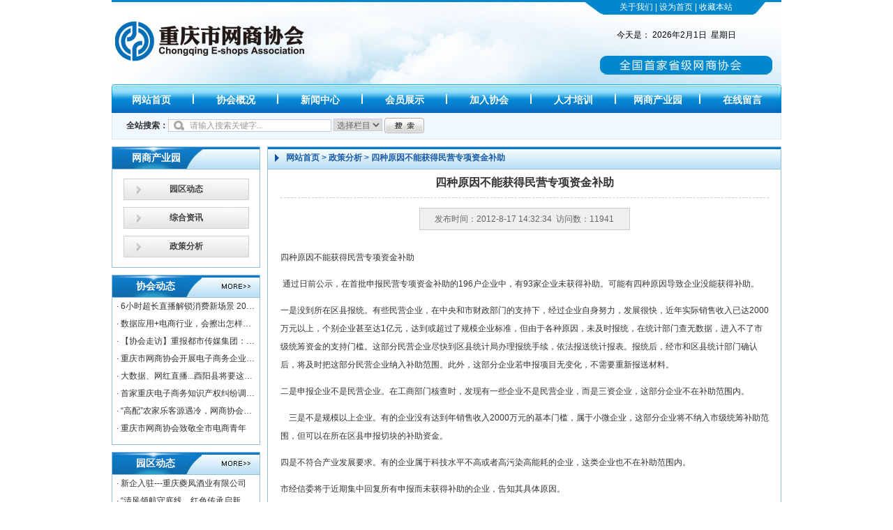

--- FILE ---
content_type: text/html; Charset=utf-8
request_url: http://www.cqws.org.cn/NewsShow.asp?ID=119
body_size: 7831
content:

<!DOCTYPE html PUBLIC "-//W3C//DTD XHTML 1.0 Transitional//EN" "http://www.w3.org/TR/xhtml1/DTD/xhtml1-transitional.dtd">
<html xmlns="http://www.w3.org/1999/xhtml">
<head>
<meta http-equiv="Content-Type" content="text/html; charset=utf-8" />
<title>政策分析_四种原因不能获得民营专项资金补助_重庆市网商协会</title>
<link href="TimInc/css.css" rel="stylesheet" type="text/css" />
</head>

<body>
<script language="javascript" src="TimInc/dropdown.js"></script>
<script language="javascript" src="TimInc/comm.js"></script>
<script language="javascript">
function check_null(){
	if(v$("Trim(Title)")==""){
		alert("标题必须填写");
		get$("Title").focus();
		return false;
	}
	if(GetOption("Typ")==0){
		alert("栏目必须选择");
		get$("Typ").focus();
		return false;
	}
	return true;
}
function change(){ 
  event.srcElement.value="" 
} 
-->
</script>
<table width="960" border="0" align="center" cellpadding="0" cellspacing="0" background="TimImages/top_bg.jpg">
  <tr>
    <td width="960" height="121" valign="top"><table width="280" border="0" align="right" cellpadding="0" cellspacing="0">
      <tr>
        <td width="258" height="21" align="center" id="top"><a href="NewsShow.asp?ID=42" id="top">关于我们</a>&nbsp;|&nbsp;<a href="http://www.cqws.org.cn/" id="top" onclick="this.style.behavior='url(#default#homepage)';this.setHomePage('http://www.cqws.org.cn/')">设为首页</a>&nbsp;|&nbsp;<a href='#' id="top" onclick='window.external.AddFavorite("http://www.cqws.org.cn/","重庆市网商协会")'>收藏本站</a></td>
        <td width="22" height="21"></td>
      </tr>
      <tr>
        <td width="258" height="60" align="center" id="top2">今天是：&nbsp;2026年2月1日&nbsp;&nbsp;星期日</td>
        <td width="22" height="60"></td>
      </tr>
    </table></td>
  </tr>
</table>
<table width="960" border="0" align="center" cellpadding="0" cellspacing="0" background="TimImages/nav_bg.jpg" id="menu">
  <tr>
    <td width="113" height="41" align="center"><a href="/">网站首页</a></td>
    <td width="8" height="41" align="center"><img src="TimImages/nav_zj.jpg" alt="nothing" width="8" height="15" /></td>
    <td width="113" height="41" align="center"><a href="NewsShow.asp?ID=31" rel='dropmenu1' target="_blank">协会概况</a></td>
    <td width="8" height="41" align="center"><img src="TimImages/nav_zj.jpg" alt="nothing" width="8" height="15" /></td>
    <td width="113" height="41" align="center"><a href="NewsList.asp?Lei1=32" rel='dropmenu2' target="_blank">新闻中心</a></td>
    <td width="8" height="41" align="center"><img src="TimImages/nav_zj.jpg" alt="nothing" width="8" height="15" /></td>
    <td width="113" height="41" align="center"><a href="MemberList.asp" rel='dropmenu3' target="_blank">会员展示</a></td>
    <td width="8" height="41" align="center"><img src="TimImages/nav_zj.jpg" alt="nothing" width="8" height="15" /></td>
    <td width="113" height="41" align="center"><a href="NewsShow.asp?ID=40" rel='dropmenu4' target="_blank">加入协会</a></td>
    <td width="8" height="41" align="center"><img src="TimImages/nav_zj.jpg" alt="nothing" width="8" height="15" /></td>
    <td width="113" height="41" align="center"><a href="TalentList.asp" rel='dropmenu5' target="_blank">人才培训</a></td>
    <td width="8" height="41" align="center"><img src="TimImages/nav_zj.jpg" alt="nothing" width="8" height="15" /></td>
    <td width="113" height="41" align="center"><a href="NewsList.asp?Lei1=87" rel='dropmenu6' target="_blank">网商产业园</a></td>
    <td width="8" height="41" align="center"><img src="TimImages/nav_zj.jpg" alt="nothing" width="8" height="15" /></td>
    <td width="113" height="41" align="center"><a href="Guest.asp" target="_blank">在线留言</a></td>
  </tr>
</table>
<script type='text/javascript' src='TimInc/dropdown.js'></script>
<ul id="dropmenu1" class="dropMenu">
    <li><a href="NewsShow.asp?ID=31" target="_blank">协会简介</a></li>
    <li><a href="NewsShow.asp?ID=32" target="_blank">协会章程</a></li>
    <!--<li><a href="NewsShow.asp?ID=33" target="_blank">组织结构</a></li>
    <li><a href="NewsShow.asp?ID=34" target="_blank">协会领导</a></li>-->
    <li><a href="NewsList.asp?Lei2=84" target="_blank">协会动态</a></li>
    <li><a href="NewsShow.asp?ID=35" target="_blank">大 事 记</a></li>
</ul>

<!--
<ul id="dropmenu2" class="dropMenu">

    <li><a href="NewsList.asp?Lei2=72">通知公告</a></li>

    <li><a href="NewsList.asp?Lei2=84">协会动态</a></li>

    <li><a href="NewsList.asp?Lei2=85">行业资讯</a></li>

    <li><a href="NewsList.asp?Lei2=110">扶贫联盟</a></li>

</ul>
-->
<ul id="dropmenu2" class="dropMenu">
    <li><a href="NewsList.asp?Lei2=72" target="_blank">通知公告</a></li>
    <li><a href="NewsList.asp?Lei2=85" target="_blank">行业资讯</a></li>

</ul>

<ul id="dropmenu3" class="dropMenu">
    <li><a href="MemberList.asp" target="_blank">会员名录</a></li>
    <li><a href="MemberList.asp?Star=1" target="_blank">网商之星</a></li>
</ul>

<ul id="dropmenu4" class="dropMenu">
    <li><a href="NewsShow.asp?ID=40" target="_blank">企业会员申请</a></li>
    <!--<li><a href="NewsShow.asp?ID=41" target="_blank">个人会员申请</a></li>-->
</ul>


<ul id="dropmenu5" class="dropMenu">

    <li><a href="TalentList.asp?Lei2=76">企 业 库</a></li>

    <li><a href="TalentList.asp?Lei2=77">人 才 库</a></li>

    <li><a href="TalentList.asp?Lei2=91">讲师团队</a></li>

    <li><a href="TalentList.asp?Lei2=92">团　　队</a></li>

</ul>


<ul id="dropmenu6" class="dropMenu">

    <li><a href="NewsList.asp?Lei2=88">园区动态</a></li>

    <li><a href="NewsList.asp?Lei2=89">综合资讯</a></li>

    <li><a href="NewsList.asp?Lei2=90">政策分析</a></li>

</ul>
<script type="text/javascript">cssdropdown.startchrome("menu")</script> </script>
<table width="960" border="0" align="center" cellpadding="0" cellspacing="0" id="border1">
  <tr>
    <td width="958" height="37" valign="middle" bgcolor="#F0F7FF">
    <form id="form1" name="form1" method="post" action="Search.asp" style="margin:0px;" onsubmit="return check_null();">
      <span id="sousuo">全站搜索：</span><input type="text" name="Title" id="Title" class="sousuotext" onclick= "change()" value="请输入搜索关键字..."/>
      <select name="Typ" id="Typ" class="sousuoxiala">
        <option value="0">选择栏目</option>
        <option value="XinWen">新闻</option>
        <option value="HuiYuan">会员</option>
        <option value="GongSi">公司</option>
      </select>
      <input type="submit" name="button" id="button" value=" " style="background:url(TimImages/ssbutton.jpg) no-repeat; width:57px; height:22px; border:none;" />
    </form></td>
  </tr>
</table>
<table width="960" border="0" align="center" cellpadding="0" cellspacing="0" style="margin-top:10px;">
  <tr>
    <td width="223" height="500" align="left" valign="top">
    <table width="213" border="0" cellspacing="0" cellpadding="0" id="border">
  <tr>
    <td width="130" height="32" align="center" background="TimImages/title1.jpg" id="title">网商产业园&nbsp; </td>
    <td width="81" height="32" background="TimImages/title2.jpg">&nbsp;</td>
  </tr>
  <tr>
    <td height="140" colspan="2" align="center" valign="middle">
    <table width="180" border="0" cellspacing="0" cellpadding="0">
      <tr>
        <td width="180" height="10"></td>
      </tr
>
      <tr>
        <td width="180" height="31" id="left"><a href="NewsList.asp?Lei2=88">园区动态</a></td>
      </tr>
      <tr>
        <td width="180" height="10"></td>
      </tr>

      <tr>
        <td width="180" height="31" id="left"><a href="NewsList.asp?Lei2=89">综合资讯</a></td>
      </tr>
      <tr>
        <td width="180" height="10"></td>
      </tr>

      <tr>
        <td width="180" height="31" id="left"><a href="NewsList.asp?Lei2=90">政策分析</a></td>
      </tr>
      <tr>
        <td width="180" height="10"></td>
      </tr>

    </table></td>
  </tr>
</table><table width="213" border="0" cellspacing="0" cellpadding="0" id="border" style="margin-top:10px;">
  <tr>
    <td width="130" height="32" align="center" background="TimImages/title1.jpg" id="title">协会动态&nbsp; </td>
    <td width="83" height="32" align="right" background="TimImages/title2.jpg"><a href="NewsList.asp?Lei2=84"><img src="TimImages/more.jpg" alt="更多" width="55" height="7" border="0" /></a></td>
  </tr>
  <tr>
    <td height="210" colspan="2" valign="top">
    <table width="200" border="0" align="center" cellpadding="0" cellspacing="0" style="table-layout:fixed;">

          <tr>
            <td width="200" height="25" class="nobr"><nobr>·&nbsp;<a href="NewsShow.asp?ID=440">6小时超长直播解锁消费新场景 2025爱尚重庆·万物直播季23日启动</a></nobr></td>
          </tr>

          <tr>
            <td width="200" height="25" class="nobr"><nobr>·&nbsp;<a href="NewsShow.asp?ID=399">数据应用+电商行业，会擦出怎样的火花？</a></nobr></td>
          </tr>

          <tr>
            <td width="200" height="25" class="nobr"><nobr>·&nbsp;<a href="NewsShow.asp?ID=397">【协会走访】重报都市传媒集团：当之无愧的全国首家都市报航母</a></nobr></td>
          </tr>

          <tr>
            <td width="200" height="25" class="nobr"><nobr>·&nbsp;<a href="NewsShow.asp?ID=395">重庆市网商协会开展电子商务企业调研活动</a></nobr></td>
          </tr>

          <tr>
            <td width="200" height="25" class="nobr"><nobr>·&nbsp;<a href="NewsShow.asp?ID=368">大数据、网红直播...酉阳县将要这样扶贫！</a></nobr></td>
          </tr>

          <tr>
            <td width="200" height="25" class="nobr"><nobr>·&nbsp;<a href="NewsShow.asp?ID=342">首家重庆电子商务知识产权纠纷调解服务站落户酉阳！</a></nobr></td>
          </tr>

          <tr>
            <td width="200" height="25" class="nobr"><nobr>·&nbsp;<a href="NewsShow.asp?ID=273">“高配”农家乐客源遇冷，网商协会组团前往支招！</a></nobr></td>
          </tr>

          <tr>
            <td width="200" height="25" class="nobr"><nobr>·&nbsp;<a href="NewsShow.asp?ID=261">重庆市网商协会致敬全市电商青年</a></nobr></td>
          </tr>

   </table>
    </td>
  </tr>
</table>
<table width="213" border="0" cellspacing="0" cellpadding="0" id="border" style="margin-top:10px;">
  <tr>
    <td width="130" height="32" align="center" background="TimImages/title1.jpg" id="title">园区动态&nbsp; </td>
    <td width="83" height="32" align="right" background="TimImages/title2.jpg"><a href="NewsList.asp?Lei2=88"><img src="TimImages/more.jpg" alt="更多" width="55" height="7" border="0" /></a></td>
  </tr>
  <tr>
    <td height="210" colspan="2" valign="top">
    <table width="200" border="0" align="center" cellpadding="0" cellspacing="0" style="table-layout:fixed;">

          <tr>
            <td width="200" height="25" class="nobr"><nobr>·&nbsp;<a href="NewsShow.asp?ID=420">新企入驻---重庆夔凤酒业有限公司</a></nobr></td>
          </tr>

          <tr>
            <td width="200" height="25" class="nobr"><nobr>·&nbsp;<a href="NewsShow.asp?ID=419">“清风领航守底线，红色传承启新程”七一主题党日会</a></nobr></td>
          </tr>

          <tr>
            <td width="200" height="25" class="nobr"><nobr>·&nbsp;<a href="NewsShow.asp?ID=418">政企联动 政策赋能 | 园区举办“理论马上来·两会潮涌润山城”专题宣讲活动传递政策强音</a></nobr></td>
          </tr>

          <tr>
            <td width="200" height="25" class="nobr"><nobr>·&nbsp;<a href="NewsShow.asp?ID=414">歌舞、小品、趣味游园……重庆网商产业园春节联欢活动“年味”拉满！</a></nobr></td>
          </tr>

          <tr>
            <td width="200" height="25" class="nobr"><nobr>·&nbsp;<a href="NewsShow.asp?ID=405">“渝创渝新”创业创新大赛选拔赛复赛在重庆网商产业园成功举办</a></nobr></td>
          </tr>

          <tr>
            <td width="200" height="25" class="nobr"><nobr>·&nbsp;<a href="NewsShow.asp?ID=403">清凉一夏·冰点相约</a></nobr></td>
          </tr>

          <tr>
            <td width="200" height="25" class="nobr"><nobr>·&nbsp;<a href="NewsShow.asp?ID=401">“浓墨飘香迎新春 楹联挥毫暖侨心”手写春联送祝福进园区活动</a></nobr></td>
          </tr>

          <tr>
            <td width="200" height="25" class="nobr"><nobr>·&nbsp;<a href="NewsShow.asp?ID=361">重庆经常采购农产品的注意了...这样采购更省心！</a></nobr></td>
          </tr>

   </table>
    </td>
  </tr>
</table>
<table width="213" border="0" cellspacing="0" cellpadding="0" id="border" style="margin-top:10px;">
  <tr>
    <td width="130" height="32" align="center" background="TimImages/title1.jpg" id="title">政策分析&nbsp; </td>
    <td width="83" height="32" align="right" background="TimImages/title2.jpg"><a href="NewsList.asp?Lei2=90"><img src="TimImages/more.jpg" alt="更多" width="55" height="7" border="0" /></a></td>
  </tr>
  <tr>
    <td height="210" colspan="2" valign="top">
    <table width="200" border="0" align="center" cellpadding="0" cellspacing="0" style="table-layout:fixed;">

          <tr>
            <td width="200" height="25" class="nobr"><nobr>·&nbsp;<a href="NewsShow.asp?ID=402">央行实施两项直达政策，小微企业迎来“新年礼物”</a></nobr></td>
          </tr>

          <tr>
            <td width="200" height="25" class="nobr"><nobr>·&nbsp;<a href="NewsShow.asp?ID=337">【热点】《电子商务法》公布！这几点你必须知道！</a></nobr></td>
          </tr>

          <tr>
            <td width="200" height="25" class="nobr"><nobr>·&nbsp;<a href="NewsShow.asp?ID=303">关于重庆电商税收政策，这些你都知道吗？</a></nobr></td>
          </tr>

          <tr>
            <td width="200" height="25" class="nobr"><nobr>·&nbsp;<a href="NewsShow.asp?ID=119">四种原因不能获得民营专项资金补助</a></nobr></td>
          </tr>

          <tr>
            <td width="200" height="25" class="nobr"><nobr>·&nbsp;<a href="NewsShow.asp?ID=113">第一批民企专项资金项目即将下达</a></nobr></td>
          </tr>

          <tr>
            <td width="200" height="25" class="nobr"><nobr>·&nbsp;<a href="NewsShow.asp?ID=100">重庆市工商行政管理局关于切实发挥职能作用支持服务我市电子商务发展的意见</a></nobr></td>
          </tr>

          <tr>
            <td width="200" height="25" class="nobr"><nobr>·&nbsp;<a href="NewsShow.asp?ID=98">重庆印发加快电子商务产业发展有关优惠政策通知渝办发〔2011〕236号</a></nobr></td>
          </tr>

          <tr>
            <td width="200" height="25" class="nobr"><nobr>·&nbsp;<a href="NewsShow.asp?ID=97">重庆市经济和信息化委员会关于印发重庆市电子商务企业认定及管理办法（试行）的通知</a></nobr></td>
          </tr>

   </table>
    </td>
  </tr>
</table>
    </td>
    <td width="737" valign="top">
    <table width="737" border="0" cellspacing="0" cellpadding="0" id="border" style="table-layout:fixed;">
      <tr>
        <td width="735" height="32" background="TimImages/daohang.jpg" id="daohang" class="nobr"><nobr><img src="TimImages/jian.jpg" width="6" height="11" align="absmiddle" style="padding-left:10px;" /><a href="/" style="padding-left:10px;">网站首页</a> > <a href="NewsList.asp?Lei2=90" target="_blank">政策分析</a> > <a href="NewsShow.asp?ID=119" target="_blank">四种原因不能获得民营专项资金补助</a></nobr></td>
      </tr>
      <tr>
        <td width="735" height="913" valign="top">
<table width="700" border="0" align="center" cellpadding="0" cellspacing="0" style="table-layout:fixed;">
        <tr>
          <td height="40" align="center" id="newtitle" class="nobr"><nobr>四种原因不能获得民营专项资金补助</nobr></td>
        </tr>

        <tr>
          <td height="60" align="center" style="color:#666;"><div style="width:300px;height:30px;line-height:30px;border:1px solid #CCC; background-color:#EFEFEF">发布时间：2012-8-17 14:32:34&nbsp;&nbsp;访问数：11941</div></td>
        </tr>

        <tr>
          <td height="40" align="left" valign="top" style="line-height:26px;color:#333;"><p>四种原因不能获得民营专项资金补助 </p>
<p>&nbsp;通过日前公示，在首批申报民营专项资金补助的196户企业中，有93家企业未获得补助。可能有四种原因导致企业没能获得补助。</p>
<p>一是没到所在区县报统。有些民营企业，在中央和市财政部门的支持下，经过企业自身努力，发展很快，近年实际销售收入已达2000万元以上，个别企业甚至达1亿元，达到或超过了规模企业标准，但由于各种原因，未及时报统，在统计部门查无数据，进入不了市级统筹资金的支持门槛。这部分民营企业尽快到区县统计局办理报统手续，依法报送统计报表。报统后，经市和区县统计部门确认后，将及时把这部分民营企业纳入补助范围。此外，这部分企业若申报项目无变化，不需要重新报送材料。</p>
<p>二是申报企业不是民营企业。在工商部门核查时，发现有一些企业不是民营企业，而是三资企业，这部分企业不在补助范围内。</p>
<p>&nbsp;&nbsp;&nbsp; 三是不是规模以上企业。有的企业没有达到年销售收入2000万元的基本门槛，属于小微企业，这部分企业将不纳入市级统筹补助范围，但可以在所在区县申报切块的补助资金。</p>
<p>四是不符合产业发展要求。有的企业属于科技水平不高或者高污染高能耗的企业，这类企业也不在补助范围内。</p>
<p>市经信委将于近期集中回复所有申报而未获得补助的企业，告知其具体原因。<br />&nbsp;<br /></p>
<p>&nbsp;</p><br /><br /></td>
        </tr>

        <tr>
          <td height="40" align="left" style="line-height:22px;color:#666;" id="xuxian"> 上一篇：<a href="NewsShow.asp?ID=303">关于重庆电商税收政策，这些你都知道吗？</a><br />下一篇：<a href="NewsShow.asp?ID=113">第一批民企专项资金项目即将下达</a></td>
          </tr>

</table>
        </td>
      </tr>
    </table></td>
  </tr>
</table>
<table width="960" border="0" align="center" cellpadding="0" cellspacing="0" style="margin-top:10px;" id="border">
  <tr>
    <td width="130" height="32" align="center" background="TimImages/title1.jpg" id="title">友情链接&nbsp; </td>
    <td width="828" background="TimImages/title2.jpg">&nbsp;</td>
  </tr>
  <tr>
    <td colspan="2" valign="top">
<table width="940" border="0" align="center" cellpadding="0" cellspacing="0">

          <tr align="center">

            <td height="30" align="center"></td>

            <td height="30" align="center"></td>

            <td height="30" align="center"></td>

            <td height="30" align="center"></td>

            <td height="30" align="center"></td>

            <td height="30" align="center"></td>

          </tr>

          <tr align="center">

            <td height="30" align="center"></td>

            <td height="30" align="center"></td>

            <td height="30" align="center"></td>

            <td height="30" align="center"></td>

            <td height="30" align="center"></td>

            <td height="30" align="center"></td>

          </tr>

</table>
    </td>
  </tr>
</table>

<table width="960" border="0" align="center" cellpadding="0" cellspacing="0" style="margin-top:10px; background:url(TimImages/buttom_bg.jpg) top repeat-x">
  <tr>
    <td height="9" colspan="5" bgcolor="#046EB8">&nbsp;</td>
  </tr>
  <tr>
    <td width="288" height="115" align="center"><a href="/"><img src="TimImages/bottom_logo.jpg" width="260" height="110" border="0" onerror="this.src='TimImages/bottom_logo.jpg'" alt="重庆市网商协会" /></a></td>
    <td width="1" height="115"><img src="TimImages/bottom_xian.jpg" width="1" height="110" onerror="this.src='TimImages/bottom_xian.jpg'" /></td>
    <td width="200" height="115" align="center" class="border"><a href="" target="_blank"><img src="TimImages/wqz.png" alt="消费维权服务站" width="150" border="0" /></a><br /></td>
    <td width="1" height="115" align="center" class="border"><img src="TimImages/bottom_xian.jpg" width="1" height="110" onerror="this.src='TimImages/bottom_xian.jpg'" /></td>
    <td width="470" height="115" align="center" class="border" style="line-height:25px;"><span style="font-weight:bold;"><a href="NewsShow.asp?ID=42" style="color:#333;">关于我们</a> | <a href="NewsShow.asp?ID=43" style="color:#333;">联系我们</a> | <a href="Guest.asp" style="color:#333;">给我留言</a> | <a href="/TimSystem/" style="color:#333;">后台管理</a> | <a href="NewsShow.asp?ID=31" style="color:#333;">协会简介</a></span><br />
      版权所有 <span style="font-family:Arial;">©</span> 重庆市网商协会<br />
    地址：重庆市江北区北城天街15号 电话：023-65302515  65302516<br />
    <div style="width:300px;margin:0 auto; padding:0px 0;">
 		<a target="_blank" href="http://www.beian.gov.cn/portal/registerSystemInfo?recordcode=50010502000343" style="display:inline-block;text-decoration:none;height:20px;line-height:20px;"><img src="timimages/1.png" style="float:left;"/><p style="float:left;height:20px;line-height:20px;margin: 0px 0px 0px 5px;">渝公网安备 50010502000343号 <a href="https://beian.miit.gov.cn" target="_blank">渝ICP备17010478号</a></p></a>
 	  </div>
    </td>
  </tr>
</table>
</body>
</html>


--- FILE ---
content_type: text/css
request_url: http://www.cqws.org.cn/TimInc/css.css
body_size: 1701
content:
@charset "utf-8";
/* CSS Document */
body,html				{font-size:12px;margin:0px;font-family:"宋体",Arial,Sans-serif;}
input,textarea,select	{font-size:12px;font-family:"宋体",Arial,Sans-serif;}
.btn_2k3	{height:24px;width:61px;font-size:12px;color:#FFFFFF;background:url(../TimImages/submitbg.gif);border:0px;cursor:pointer;font-family:"宋体",Arial,Sans-serif;}
.UserPhoto-100px		{border:1px solid #aaaeb1;vertical-align:middle;display:table-cell;padding:1px;width:100px;height:100px;text-align:center;display:block;overflow:hidden;line-height:100px;}
.UserPhoto-100px:hover	{border:1px solid #000}
.UserPhoto-100px img	{width:100px;height:100px;line-height:100px;}

.UserPhoto-140px		{border:1px solid #aaaeb1;vertical-align:middle;display:table-cell;padding:1px;width:140px;height:160px;text-align:center;display:block;overflow:hidden;}
.UserPhoto-140px:hover	{border:1px solid #000;}
.UserPhoto-140px img	{width:140px;height:160px;}

.UserPhoto-150px		{border:1px solid #aaaeb1;vertical-align:middle;display:table-cell;padding:1px;width:150px;height:150px;text-align:center;display:block;overflow:hidden;line-height:150px;}
.UserPhoto-150px:hover	{border:1px solid #000}

a:link					{font-size:12px;text-decoration:none;color:#000000;}
a:visited				{font-size:12px;text-decoration:none;color:#000000;}
a:hover					{font-size:12px;color:#FF0000;text-decoration:underline;}
a:active				{font-size:12px;color:#FF0000;text-decoration:none;}
.page					{font-size:12px}
.nobr					{text-overflow:ellipsis;word-break:keep-all;overflow:hidden;color:#333333;}
.nobr a:link			{color:#333333;}
.nobr a:visited			{color:#333333;}
.nobr a:hover			{color:red;}
.nobr a:active			{color:#333333;}
.bottom 				{color:#333;}
#border					{border:solid 1px #94BED7;}
/*头部*/
#top					{color:#FFF;text-decoration:none;}
#nav a					{display:block;color:#FFF;font-size:14px;font-weight:bold;text-decoration:none;width:113px;height:41px;line-height:41px;}
#border1				{border:#DEE8F2 solid 1px;border-top:none;}
#sousuo					{color:#333;padding-left:20px;font-weight:bold;}
.sousuotext				{width:200px;height:14px; line-height:14px;color:#999;background:url(../TimImages/ssbiao.jpg) left no-repeat;border:none;border:#CCC 1px solid; padding-left:30px;background-color:#FFF;}
.sousuoxiala			{color:#666;border:none;border:#CCC 1px solid;}

#title					{color:#FFF;font-size:14px;font-weight:bold;}
#padding				{padding-left:10px;}
#daohang				{color:#1C5BA8;font-weight:bold;}
#daohang a				{color:#1C5BA8;font-weight:bold;text-decoration:none;}

#left					{background:url(../TimImages/lan_1.jpg) no-repeat;width:180px;height:31px;line-height:31px;text-align:center;font-size:12px;color:#404040;}
#left a					{display:block;font-size:12px;color:#404040;text-decoration:none;font-weight:bold;text-align:center;width:180px;height:31px;line-height:31px;}
#left a:hover 			{display:block;background:url(../TimImages/lan_2.jpg) no-repeat;width:180px;height:31px;line-height:31px;color:#FFF;font-weight:bold;font-size:12px;}

#newtitle				{font-size:16px;font-weight:bold;color:#333;border-bottom:#CCC dashed 1px;}
#xuxian					{border-top:#CCC dashed 1px;}
#xian					{border-bottom:#CCC dashed 1px;}
#time					{color:#666;}

/* CSS Document */
ul,li					{padding:0px;margin:0px;list-style-type:none;}
/*导航菜单*/
#menu 					{font-family:arial,sans-serif;width:960px;}
#menu tr 				{padding:0;margin:0;list-style-type: none;}
#menu tr td 			{float:none;position:relative;}
#menu td a		 		{display:block;width:112px;height:41px;line-height:45px;text-align:center;font-size:14px;color:#FFF;font-weight:bold;text-decoration:none;}
#menu td a:hover 		{display:block;width:112px;height:41px;background-position:88px -0;font-weight:bold;}
/*-------- 下拉菜单 --------------*/
.dropMenu 				{position:absolute;top: 0;z-index:100;width:104px;visibility:hidden;margin:-2px 0 0 -1px;border:1px solid #aec1df;border-top:0px;background-color:#fff;}
.dropMenu li 			{border-bottom:#CCC 1px dashed; height:30px; line-height:26px;}
.dropMenu li a			{display:block;margin-left:5px;width:80px;display:block;text-align:center;text-decoration:none;padding:4px 0 4px 8px;color:#00F;}
.dropMenu+li a			{display:block;border-top:none;}
* html .dropMenu a 		{display:block;width: 100%;color:#333;}
.dropMenu a:hover 		{display:block;text-decoration:none;color:red;}

/*企业滚动*/
#demo1					{height:auto;text-align:left;}
#demo2					{height:auto;text-align:left;}
#demo1  li				{display:block;list-style:none;height:22px;text-align:left; padding-left:15px;}
#demo2  li				{display:block;list-style:none;height:22px;text-align:left;}

--- FILE ---
content_type: application/x-javascript
request_url: http://www.cqws.org.cn/TimInc/comm.js
body_size: 2128
content:
// 定义警告标语
var alertstr1="确认删除吗？"
var imgcode0="<img src=\"../timimages/code0.gif\" width=\"16\" height=\"16\" border=\"0\" align=\"absmiddle\" />";
var imgcode1="<img src=\"../timimages/code1.gif\" width=\"16\" height=\"16\" border=\"0\" align=\"absmiddle\" />";
var imgload="<img src=\"../timimages/loading1.gif\" width=\"100\" height=\"9\" border=\"0\" align=\"absmiddle\" />";
//产生随机数
function GetNum(){
	var number = Math.random(); 
	number = number * 1000000000;
	number = Math.ceil(number);
	return number
}
//获得option的值
function GetOption(ID){
	var _select = get$(ID);
	var Num = _select.options[_select.selectedIndex].value;
	return Num;
}
//经常要用到的函数精简版
function get$(id){
	return document.getElementById(id);
}
function l$(id){
	return document.getElementsByName(id);
}
function v$(id){
	return document.getElementById(id).value;
}
function e$(id){
	return encodeURIComponent(document.getElementById(id).value);
}
function i$(id,str){
	document.getElementById(id).innerHTML=str;
}
//用户没上传头像，则显示默认头像
function userface(str){
	str.src="/TimImages/100.gif";
	str.width=100;
	str.height=100;
}
function userfaceerror(str,src,width,height){
	str.src=src;
	str.width=width;
	str.height=height;
}
//大图片自动按比例缩小函数
function ResetImgaeHeight(img,width,height){
	var getruleratio=eval(width/height);
	var getphotoratio=eval(img.width/img.height);
	if (getphotoratio>=getruleratio && img.width>width)	{
		img.width=width;
	}
	if (getphotoratio<getruleratio && img.height>height){
		img.height=height;
	}
}
//用户相应的控件
function menu(oblog){
	if(oblog.style.display=='')oblog.style.display='none';
	else oblog.style.display='';
}
//是否执行该操作
function del(str){
	if(confirm(str)){
		return true;
	}
	return false;
}
//Ajax核心代码开始
function getXMLRequester(){
	var xmlhttp_request = false; 
	try{
		if( window.ActiveXObject ){
			for( var i = 5; i; i-- ){
				try{
					if( i == 2 ){
						xmlhttp_request = new ActiveXObject( "Microsoft.XMLHTTP" );
					}
					else{
						xmlhttp_request = new ActiveXObject( "Msxml2.XMLHTTP." + i + ".0" ); 
					}
					break;
				}
				catch(e){
					xmlhttp_request = false; 
				} 
			}
		}
		else if( window.XMLHttpRequest ){
			xmlhttp_request = new XMLHttpRequest();
			if (xmlhttp_request.overrideMimeType){
				xmlhttp_request.overrideMimeType('text/xml'); 
			}
		}
	}
	catch(e){
		xmlhttp_request = false; 
	}
	return xmlhttp_request ;
}
function AjaxDo(Method,Url,SendStr,Check){//定义收到服务器的响应后需要执行的JavaScript函数 ;
	xmlhttp_request=getXMLRequester();//调用创建XMLHttpRequest的函数
	xmlhttp_request.onreadystatechange = Check;//调用doContents函数
	xmlhttp_request.open(Method,Url,true);
	xmlhttp_request.setRequestHeader("Content-Type","application/x-www-form-urlencoded;charset=utf-8");
	xmlhttp_request.send(SendStr);	
}
function AjaxState(){
	var AjaxStateNum = false;
	if (xmlhttp_request.readyState == 4){
		if (xmlhttp_request.status == 200){// 收到完整的服务器响应
			AjaxStateNum = true;
		}
	}
	return AjaxStateNum;
}
function doContents(){
	var temp = AjaxState();
	if(temp){
		var result = xmlhttp_request.responseText;
		eval(result);	
	}
}
function getRadioValue(name){//获取单选按钮的选定值
	var radios=l$(name);
	var len=radios.length;
	var selectvalue="";
	for(var i=0;i<len;i++){
		if(radios[i].checked==true){
			selectvalue=radios[i].value;
		}
    }
    return selectvalue;
}

function getCheckBoxValue(name){//获取复选按钮的选定值
	var CheckBoxs=l$(name);
	var len=CheckBoxs.length;
	var selectvalue="";
	var comma = ""
	for(var i=0;i<len;i++){
		if(CheckBoxs[i].checked==true){
			selectvalue=selectvalue+comma+CheckBoxs[i].value;
			comma = ', ';
		}
    }
    return selectvalue;
}
function menuhidd(){
	get$("tr0").style.display='none';
	get$("tr1").style.display='none';
	get$("tr2").style.display='none';
	get$("tr3").style.display='none';
	get$("tr4").style.display='none';
	get$("tr5").style.display='none';
	get$("tr6").style.display='none';
	get$("tr7").style.display='none';
}
function menushow(ID){
	get$(ID).style.display='';	
}